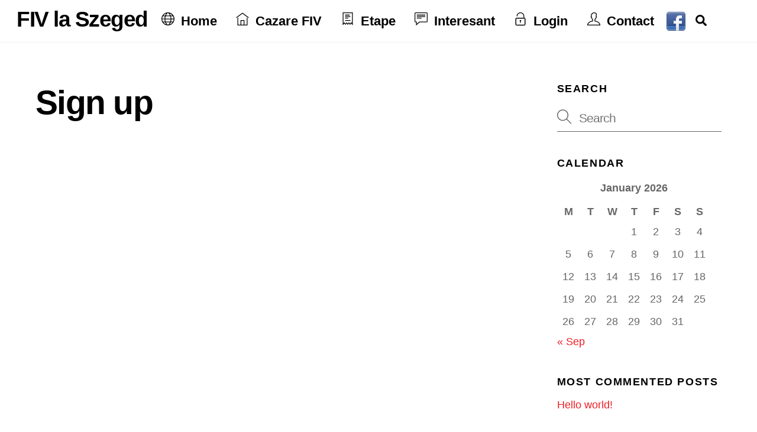

--- FILE ---
content_type: text/html; charset=UTF-8
request_url: https://www.fivlaszeged.ro/registration/
body_size: 15071
content:
<!DOCTYPE html>
<html lang="en-US">
<head>
        <meta charset="UTF-8">
        <meta name="viewport" content="width=device-width, initial-scale=1, minimum-scale=1">
        <style id="tb_inline_styles" data-no-optimize="1">.tb_animation_on{overflow-x:hidden}.themify_builder .wow{visibility:hidden;animation-fill-mode:both}[data-tf-animation]{will-change:transform,opacity,visibility}@media(max-width:768px){.themify_builder .builder-parallax-scrolling{background-position-y:0!important}}.themify_builder .tf_lax_done{transition-duration:.8s;transition-timing-function:cubic-bezier(.165,.84,.44,1)}[data-sticky-active].tb_sticky_scroll_active{z-index:1}[data-sticky-active].tb_sticky_scroll_active .hide-on-stick{display:none}@media(min-width:1025px){.hide-desktop{width:0!important;height:0!important;padding:0!important;visibility:hidden!important;margin:0!important;display:table-column!important;background:0!important;content-visibility:hidden;overflow:hidden!important}}@media(min-width:769px) and (max-width:1024px){.hide-tablet_landscape{width:0!important;height:0!important;padding:0!important;visibility:hidden!important;margin:0!important;display:table-column!important;background:0!important;content-visibility:hidden;overflow:hidden!important}}@media(min-width:481px) and (max-width:768px){.hide-tablet{width:0!important;height:0!important;padding:0!important;visibility:hidden!important;margin:0!important;display:table-column!important;background:0!important;content-visibility:hidden;overflow:hidden!important}}@media(max-width:480px){.hide-mobile{width:0!important;height:0!important;padding:0!important;visibility:hidden!important;margin:0!important;display:table-column!important;background:0!important;content-visibility:hidden;overflow:hidden!important}}@media(max-width:768px){div.module-gallery-grid{--galn:var(--galt)}}@media(max-width:480px){
                .themify_map.tf_map_loaded{width:100%!important}
                .ui.builder_button,.ui.nav li a{padding:.525em 1.15em}
                .fullheight>.row_inner:not(.tb_col_count_1){min-height:0}
                div.module-gallery-grid{--galn:var(--galm);gap:8px}
            }</style><noscript><style>.themify_builder .wow,.wow .tf_lazy{visibility:visible!important}</style></noscript>            <style id="tf_lazy_style" data-no-optimize="1">
                .tf_svg_lazy{
                    content-visibility:auto;
                    background-size:100% 25%!important;
                    background-repeat:no-repeat!important;
                    background-position:0 0, 0 33.4%,0 66.6%,0 100%!important;
                    transition:filter .3s linear!important;
                    filter:blur(25px)!important;                    transform:translateZ(0)
                }
                .tf_svg_lazy_loaded{
                    filter:blur(0)!important
                }
                [data-lazy]:is(.module,.module_row:not(.tb_first)),.module[data-lazy] .ui,.module_row[data-lazy]:not(.tb_first):is(>.row_inner,.module_column[data-lazy],.module_subrow[data-lazy]){
                    background-image:none!important
                }
            </style>
            <noscript>
                <style>
                    .tf_svg_lazy{
                        display:none!important
                    }
                </style>
            </noscript>
                    <style id="tf_lazy_common" data-no-optimize="1">
                        img{
                max-width:100%;
                height:auto
            }
                                    :where(.tf_in_flx,.tf_flx){display:inline-flex;flex-wrap:wrap;place-items:center}
            .tf_fa,:is(em,i) tf-lottie{display:inline-block;vertical-align:middle}:is(em,i) tf-lottie{width:1.5em;height:1.5em}.tf_fa{width:1em;height:1em;stroke-width:0;stroke:currentColor;overflow:visible;fill:currentColor;pointer-events:none;text-rendering:optimizeSpeed;buffered-rendering:static}#tf_svg symbol{overflow:visible}:where(.tf_lazy){position:relative;visibility:visible;display:block;opacity:.3}.wow .tf_lazy:not(.tf_swiper-slide){visibility:hidden;opacity:1}div.tf_audio_lazy audio{visibility:hidden;height:0;display:inline}.mejs-container{visibility:visible}.tf_iframe_lazy{transition:opacity .3s ease-in-out;min-height:10px}:where(.tf_flx),.tf_swiper-wrapper{display:flex}.tf_swiper-slide{flex-shrink:0;opacity:0;width:100%;height:100%}.tf_swiper-wrapper>br,.tf_lazy.tf_swiper-wrapper .tf_lazy:after,.tf_lazy.tf_swiper-wrapper .tf_lazy:before{display:none}.tf_lazy:after,.tf_lazy:before{content:'';display:inline-block;position:absolute;width:10px!important;height:10px!important;margin:0 3px;top:50%!important;inset-inline:auto 50%!important;border-radius:100%;background-color:currentColor;visibility:visible;animation:tf-hrz-loader infinite .75s cubic-bezier(.2,.68,.18,1.08)}.tf_lazy:after{width:6px!important;height:6px!important;inset-inline:50% auto!important;margin-top:3px;animation-delay:-.4s}@keyframes tf-hrz-loader{0%,100%{transform:scale(1);opacity:1}50%{transform:scale(.1);opacity:.6}}.tf_lazy_lightbox{position:fixed;background:rgba(11,11,11,.8);color:#ccc;top:0;left:0;display:flex;align-items:center;justify-content:center;z-index:999}.tf_lazy_lightbox .tf_lazy:after,.tf_lazy_lightbox .tf_lazy:before{background:#fff}.tf_vd_lazy,tf-lottie{display:flex;flex-wrap:wrap}tf-lottie{aspect-ratio:1.777}.tf_w.tf_vd_lazy video{width:100%;height:auto;position:static;object-fit:cover}
        </style>
        <title>Sign up &#8211; FIV la Szeged</title>
<meta name='robots' content='max-image-preview:large' />
<link rel="alternate" type="application/rss+xml" title="FIV la Szeged &raquo; Feed" href="https://www.fivlaszeged.ro/feed/" />
<link rel="alternate" type="application/rss+xml" title="FIV la Szeged &raquo; Comments Feed" href="https://www.fivlaszeged.ro/comments/feed/" />
<link rel="alternate" title="oEmbed (JSON)" type="application/json+oembed" href="https://www.fivlaszeged.ro/wp-json/oembed/1.0/embed?url=https%3A%2F%2Fwww.fivlaszeged.ro%2Fregistration%2F" />
<link rel="alternate" title="oEmbed (XML)" type="text/xml+oembed" href="https://www.fivlaszeged.ro/wp-json/oembed/1.0/embed?url=https%3A%2F%2Fwww.fivlaszeged.ro%2Fregistration%2F&#038;format=xml" />
<style id='wp-img-auto-sizes-contain-inline-css'>
img:is([sizes=auto i],[sizes^="auto," i]){contain-intrinsic-size:3000px 1500px}
/*# sourceURL=wp-img-auto-sizes-contain-inline-css */
</style>
<link rel="preload" href="https://www.fivlaszeged.ro/wp-content/plugins/youzify/includes/public/assets/css/youzify-wall.min.css?ver=1.3.6" as="style"><link rel='stylesheet' id='youzify-wall-css' href='https://www.fivlaszeged.ro/wp-content/plugins/youzify/includes/public/assets/css/youzify-wall.min.css?ver=1.3.6' media='all' />
<link rel="preload" href="https://www.fivlaszeged.ro/wp-content/plugins/youzify/includes/public/assets/css/youzify-profile.min.css?ver=1.3.6" as="style"><link rel='stylesheet' id='youzify-profile-css' href='https://www.fivlaszeged.ro/wp-content/plugins/youzify/includes/public/assets/css/youzify-profile.min.css?ver=1.3.6' media='all' />
<link rel="preload" href="https://www.fivlaszeged.ro/wp-content/plugins/youzify/includes/public/assets/css/youzify-owl-carousel.min.css?ver=1.3.6" as="style"><link rel='stylesheet' id='youzify-carousel-css-css' href='https://www.fivlaszeged.ro/wp-content/plugins/youzify/includes/public/assets/css/youzify-owl-carousel.min.css?ver=1.3.6' media='all' />
<link rel="preload" href="https://www.fivlaszeged.ro/wp-content/plugins/youzify/includes/admin/assets/css/custom-script.css?ver=6.9" as="style"><link rel='stylesheet' id='youzify-customStyle-css' href='https://www.fivlaszeged.ro/wp-content/plugins/youzify/includes/admin/assets/css/custom-script.css?ver=6.9' media='all' />
<style id='youzify-customStyle-inline-css'>

                    .youzify-profile .youzify-profile-header.youzify-header-pattern .youzify-header-cover:after,
                                 .youzify-profile .youzify-hdr-v3 .youzify-inner-content:after {
                	opacity: 0.3 !important;
                    }

:root {
    --yzfy-scheme-color: #4FC1E9 !important;
    --yzfy-scheme-text-color: #fff !important;
}

body .youzify div.item-list-tabs li.youzify-activity-show-search .youzify-activity-show-search-form i,
body #youzify-wall-nav .item-list-tabs li#activity-filter-select label,
body .youzify-media-filter .youzify-filter-item .youzify-current-filter,
body .youzify-community-hashtags .youzify-hashtag-item:hover,
body .youzify table tfoot tr,
body .youzify table thead tr,
body #youzify-group-body h1:before,
body .youzify-product-actions .youzify-addtocart,
body .youzify .checkout_coupon,
body .youzify .youzify-wc-box-title h3,
body .youzify .woocommerce-customer-details h2,
body .youzify .youzify-wc-main-content .track_order .form-row button,
body .youzify-view-order .youzify-wc-main-content > p mark.order-status,
body .youzify .youzify-wc-main-content button[type='submit'],
body .youzify .youzify-wc-main-content #payment #place_order,
body .youzify .youzify-wc-main-content h3,
body .youzify .wc-proceed-to-checkout a.checkout-button,
body .youzify .wc-proceed-to-checkout a.checkout-button:hover,
body .youzify .youzify-wc-main-content .woocommerce-checkout-review-order table.shop_table tfoot .order-total,
body .youzify .youzify-wc-main-content .woocommerce-checkout-review-order table.shop_table thead,
body .youzify .youzify-wc-main-content table.shop_table td a.woocommerce-MyAccount-downloads-file:before,
body .youzify .youzify-wc-main-content table.shop_table td a.view:before,
body .youzify table.shop_table.order_details tfoot tr:last-child,
body .youzify .youzify-wc-main-content table.shop_table td.actions .coupon button,
body .youzify .youzify-wc-main-content table.shop_table td.woocommerce-orders-table__cell-order-number a,
body .youzify .youzify-wc-main-content table.shop_table thead,
body .youzify-forums-topic-item .youzify-forums-topic-icon i,
body .youzify-forums-forum-item .youzify-forums-forum-icon i,
body div.bbp-submit-wrapper button,
body #bbpress-forums li.bbp-header,
body #bbpress-forums .bbp-search-form #bbp_search_submit,
body #bbpress-forums #bbp-search-form #bbp_search_submit,
body .widget_display_search #bbp_search_submit,
body .widget_display_forums li a:before,
body .widget_display_views li .bbp-view-title:before,
body .widget_display_topics li:before,
body #bbpress-forums li.bbp-footer,
body .bbp-pagination .page-numbers.current,
body .youzify-items-list-widget .youzify-list-item .youzify-item-action .youzify-add-button i,
body #youzify-members-list .youzify-user-actions .friendship-button .requested,
body .youzify-wall-embed .youzify-embed-action .friendship-button a.requested,
body .youzify-widget .youzify-user-tags .youzify-utag-values .youzify-utag-value-item,
body .item-list-tabs #search-message-form #messages_search_submit,
body #youzify-groups-list .action .group-button .membership-requested,
body #youzify-members-list .youzify-user-actions .friendship-button a,
body #youzify-groups-list .action .group-button .request-membership,
body .youzify-wall-embed .youzify-embed-action .friendship-button a,
body .youzify-group-manage-members-search #members_search_submit,
body #youzify-groups-list .action .group-button .accept-invite,
body .notifications-options-nav #notification-bulk-manage,
body .notifications .notification-actions .mark-read span,
body .sitewide-notices .thread-options .activate-notice,
body #youzify-groups-list .action .group-button .join-group,
body .youzify-social-buttons .friendship-button a.requested,
body #youzify-directory-search-box form input[type=submit],
body .youzify-user-actions .friendship-button a.requested,
body .youzify-wall-embed .youzify-embed-action .group-button a,
body #youzify-group-buttons .group-button a.join-group,
body .messages-notices .thread-options .read span,
body .youzify-social-buttons .friendship-button a,
body #search-members-form #members_search_submit,
body .messages-options-nav #messages-bulk-manage,
body .youzify-group-settings-tab input[type='submit'],
body .youzify-user-actions .friendship-button a.add,
body #group-settings-form input[type='submit'],
body .youzify-product-content .youzify-featured-product,
body .my-friends #friend-list .action a.accept,
body .youzify-wall-new-post .youzify-post-more-button,
body .group-request-list .action .accept a,
body #message-recipients .highlight-icon i,
body .youzify-pagination .page-numbers.current,
body .youzify-project-content .youzify-project-type,
body .youzify-author .youzify-account-settings,
body .youzify-product-actions .youzify-addtocart,
body .group-button.request-membership,
body #send_message_form .submit #send,
body #send-invite-form .submit input,
body #send-reply #send_reply_button,
body .youzify-wall-actions .youzify-wall-post,
body .youzify-post-content .youzify-post-type,
body .youzify-nav-effect .youzify-menu-border,
body #group-create-tabs li.current,
body .group-button.accept-invite,
body .youzify-tab-post .youzify-read-more,
body .group-button.join-group,
body .youzify-service-icon i:hover,
body .youzify-loading .youzify_msg,
body .youzify-scrolltotop i:hover,
body .youzify-post .youzify-read-more,
body .youzify-author .youzify-login,
body .pagination .current,
body .youzify-tab-title-box,
body #youzify button[type='submit'],
body .youzify-wall-file-post,
body .youzify-current-bg-color,
body .youzify-current-checked-bg-color:checked,
body .button.accept {
            background-color: var(--yzfy-scheme-color) !important;
            color: var(--yzfy-scheme-text-color) !important;
        }

@media screen and ( max-width: 768px ) {
body #youzify .youzify-group div.item-list-tabs li.last label,
body #youzify .youzify-profile div.item-list-tabs li.last label,
body #youzify .youzify-directory-filter .item-list-tabs li#groups-order-select label,
body #youzify .youzify-directory-filter .item-list-tabs li#members-order-select label {
    background-color: var(--yzfy-scheme-color) !important;
    color: var(--yzfy-scheme-text-color);
}
}
        body .youzify-bbp-topic-head-meta .youzify-bbp-head-meta-last-updated a:not(.bbp-author-name),
        body .widget_display_topics li .topic-author a.bbp-author-name,
        body .activity-header .activity-head p a:not(:first-child),
        body #message-recipients .highlight .highlight-meta a,
        body .thread-sender .thread-from .from .thread-count,
        body .youzify-profile-navmenu .youzify-navbar-item a:hover i,
        body .widget_display_replies li a.bbp-author-name,
        body .youzify-profile-navmenu .youzify-navbar-item a:hover,
        body .youzify-link-main-content .youzify-link-url:hover,
        body .youzify-wall-new-post .youzify-post-title a:hover,
        body .youzify-recent-posts .youzify-post-title a:hover,
        body .youzify-post-content .youzify-post-title a:hover,
        body .youzify-group-settings-tab fieldset legend,
        body .youzify-wall-link-data .youzify-wall-link-url,
        body .youzify-tab-post .youzify-post-title a:hover,
        body .youzify-project-tags .youzify-tag-symbole,
        body .youzify-post-tags .youzify-tag-symbole,
        body .youzify-group-navmenu li a:hover {
            color: var(--yzfy-scheme-color) !important;
        }

        body .youzify-bbp-topic-head,
        body .youzify .youzify-wc-main-content address .youzify-bullet,
        body .youzify-profile-navmenu .youzify-navbar-item.youzify-active-menu,
        body .youzify-group-navmenu li.current {
            border-color: var(--yzfy-scheme-color) !important;
        }

        body .quote-with-img:before,
        body .youzify-link-content,
        body .youzify-no-thumbnail,
        body a.youzify-settings-widget {
            background: var(--yzfy-scheme-color) url(https://www.fivlaszeged.ro/wp-content/plugins/youzify/includes/public/assets/images/dotted-bg.png) !important;
        }
    
/*# sourceURL=youzify-customStyle-inline-css */
</style>
<link rel="preload" href="https://fonts.googleapis.com/css?family=Open+Sans%3A400%2C600&#038;ver=1.3.6" as="style"><link rel='stylesheet' id='youzify-opensans-css' href='https://fonts.googleapis.com/css?family=Open+Sans%3A400%2C600&#038;ver=1.3.6' media='all' />
<link rel="preload" href="https://www.fivlaszeged.ro/wp-content/plugins/youzify/includes/public/assets/css/youzify.min.css?ver=1.3.6" as="style"><link rel='stylesheet' id='youzify-css' href='https://www.fivlaszeged.ro/wp-content/plugins/youzify/includes/public/assets/css/youzify.min.css?ver=1.3.6' media='all' />
<link rel="preload" href="https://www.fivlaszeged.ro/wp-content/plugins/youzify/includes/public/assets/css/youzify-headers.min.css?ver=1.3.6" as="style"><link rel='stylesheet' id='youzify-headers-css' href='https://www.fivlaszeged.ro/wp-content/plugins/youzify/includes/public/assets/css/youzify-headers.min.css?ver=1.3.6' media='all' />
<link rel="preload" href="https://www.fivlaszeged.ro/wp-includes/css/dashicons.min.css?ver=6.9" as="style"><link rel='stylesheet' id='dashicons-css' href='https://www.fivlaszeged.ro/wp-includes/css/dashicons.min.css?ver=6.9' media='all' />
<link rel="preload" href="https://www.fivlaszeged.ro/wp-content/plugins/youzify/includes/public/assets/css/youzify-social.min.css?ver=1.3.6" as="style"><link rel='stylesheet' id='youzify-social-css' href='https://www.fivlaszeged.ro/wp-content/plugins/youzify/includes/public/assets/css/youzify-social.min.css?ver=1.3.6' media='all' />
<link rel="preload" href="https://www.fivlaszeged.ro/wp-content/plugins/youzify/includes/admin/assets/css/all.min.css?ver=1.3.6" as="style"><link rel='stylesheet' id='youzify-icons-css' href='https://www.fivlaszeged.ro/wp-content/plugins/youzify/includes/admin/assets/css/all.min.css?ver=1.3.6' media='all' />
<link rel="preload" href="https://www.fivlaszeged.ro/wp-content/plugins/youzify/includes/public/assets/css/youzify-animate.min.css?ver=1.3.6" as="style"><link rel='stylesheet' id='youzify-animation-css' href='https://www.fivlaszeged.ro/wp-content/plugins/youzify/includes/public/assets/css/youzify-animate.min.css?ver=1.3.6' media='all' />
<link rel="preload" href="https://www.fivlaszeged.ro/wp-content/plugins/youzify/includes/public/assets/css/youzify-membership.min.css?ver=1.3.6" as="style"><link rel='stylesheet' id='youzify-membership-css' href='https://www.fivlaszeged.ro/wp-content/plugins/youzify/includes/public/assets/css/youzify-membership.min.css?ver=1.3.6' media='all' />
<link rel="preload" href="https://www.fivlaszeged.ro/wp-content/plugins/youzify/includes/admin/assets/css/custom-script.css?ver=6.9" as="style"><link rel='stylesheet' id='youzify-membership-customStyle-css' href='https://www.fivlaszeged.ro/wp-content/plugins/youzify/includes/admin/assets/css/custom-script.css?ver=6.9' media='all' />
<script src="https://www.fivlaszeged.ro/wp-includes/js/jquery/jquery.min.js?ver=3.7.1" id="jquery-core-js"></script>
<script src="https://www.fivlaszeged.ro/wp-includes/js/jquery/jquery-migrate.min.js?ver=3.4.1" id="jquery-migrate-js"></script>
<script src="https://www.fivlaszeged.ro/wp-content/plugins/youzify/includes/public/assets/js/youzify-wall.min.js?ver=1.3.6" id="youzify-wall-js"></script>
<script src="https://www.fivlaszeged.ro/wp-content/plugins/youzify/includes/public/assets/js/youzify-owl-carousel.min.js?ver=1.3.6" id="youzify-carousel-js-js"></script>
<script src="https://www.fivlaszeged.ro/wp-content/plugins/youzify/includes/public/assets/js/youzify-slider.min.js?ver=1.3.6" id="youzify-slider-js"></script>
<link rel="https://api.w.org/" href="https://www.fivlaszeged.ro/wp-json/" /><link rel="alternate" title="JSON" type="application/json" href="https://www.fivlaszeged.ro/wp-json/wp/v2/pages/5739" /><link rel="EditURI" type="application/rsd+xml" title="RSD" href="https://www.fivlaszeged.ro/xmlrpc.php?rsd" />
<meta name="generator" content="WordPress 6.9" />
<link rel="canonical" href="https://www.fivlaszeged.ro/registration/" />
<link rel='shortlink' href='https://www.fivlaszeged.ro/?p=5739' />

	<script type="text/javascript">var ajaxurl = 'https://www.fivlaszeged.ro/wp-admin/admin-ajax.php';</script>


	<style>
	@keyframes themifyAnimatedBG{
		0%{background-color:#33baab}100%{background-color:#e33b9e}50%{background-color:#4961d7}33.3%{background-color:#2ea85c}25%{background-color:#2bb8ed}20%{background-color:#dd5135}
	}
	.module_row.animated-bg{
		animation:themifyAnimatedBG 30000ms infinite alternate
	}
	</style>
	
    <!-- Youzify Open Graph Tags -->

    <meta property="twitter:card" content="summary_large_image">
    <meta property="og:type" content="profile">

    
    <meta property="og:url" content="">

    
    
    <!-- End of Youzify Open Graph Tags -->

    		<style>:root{--builder-tiles-gutter:0px}</style>
		<link rel="prefetch" href="https://www.fivlaszeged.ro/wp-content/themes/themify-ultra/js/themify-script.js?ver=7.9.2" as="script" fetchpriority="low"><link rel="prefetch" href="https://www.fivlaszeged.ro/wp-content/themes/themify-ultra/themify/js/modules/themify-sidemenu.js?ver=8.0.2" as="script" fetchpriority="low"><link rel="preload" href="https://www.fivlaszeged.ro/wp-content/themes/themify-ultra/themify/img/social/facebook.png" as="image" fetchpriority="high"><style id="tf_gf_fonts_style">@font-face{font-family:'Public Sans';font-style:italic;font-display:swap;src:url(https://fonts.gstatic.com/s/publicsans/v20/ijwTs572Xtc6ZYQws9YVwnNDTJPax9k0.woff2) format('woff2');unicode-range:U+0102-0103,U+0110-0111,U+0128-0129,U+0168-0169,U+01A0-01A1,U+01AF-01B0,U+0300-0301,U+0303-0304,U+0308-0309,U+0323,U+0329,U+1EA0-1EF9,U+20AB;}@font-face{font-family:'Public Sans';font-style:italic;font-display:swap;src:url(https://fonts.gstatic.com/s/publicsans/v20/ijwTs572Xtc6ZYQws9YVwnNDTJLax9k0.woff2) format('woff2');unicode-range:U+0100-02BA,U+02BD-02C5,U+02C7-02CC,U+02CE-02D7,U+02DD-02FF,U+0304,U+0308,U+0329,U+1D00-1DBF,U+1E00-1E9F,U+1EF2-1EFF,U+2020,U+20A0-20AB,U+20AD-20C0,U+2113,U+2C60-2C7F,U+A720-A7FF;}@font-face{font-family:'Public Sans';font-style:italic;font-display:swap;src:url(https://fonts.gstatic.com/s/publicsans/v20/ijwTs572Xtc6ZYQws9YVwnNDTJzaxw.woff2) format('woff2');unicode-range:U+0000-00FF,U+0131,U+0152-0153,U+02BB-02BC,U+02C6,U+02DA,U+02DC,U+0304,U+0308,U+0329,U+2000-206F,U+20AC,U+2122,U+2191,U+2193,U+2212,U+2215,U+FEFF,U+FFFD;}@font-face{font-family:'Public Sans';font-style:italic;font-weight:600;font-display:swap;src:url(https://fonts.gstatic.com/s/publicsans/v20/ijwTs572Xtc6ZYQws9YVwnNDTJPax9k0.woff2) format('woff2');unicode-range:U+0102-0103,U+0110-0111,U+0128-0129,U+0168-0169,U+01A0-01A1,U+01AF-01B0,U+0300-0301,U+0303-0304,U+0308-0309,U+0323,U+0329,U+1EA0-1EF9,U+20AB;}@font-face{font-family:'Public Sans';font-style:italic;font-weight:600;font-display:swap;src:url(https://fonts.gstatic.com/s/publicsans/v20/ijwTs572Xtc6ZYQws9YVwnNDTJLax9k0.woff2) format('woff2');unicode-range:U+0100-02BA,U+02BD-02C5,U+02C7-02CC,U+02CE-02D7,U+02DD-02FF,U+0304,U+0308,U+0329,U+1D00-1DBF,U+1E00-1E9F,U+1EF2-1EFF,U+2020,U+20A0-20AB,U+20AD-20C0,U+2113,U+2C60-2C7F,U+A720-A7FF;}@font-face{font-family:'Public Sans';font-style:italic;font-weight:600;font-display:swap;src:url(https://fonts.gstatic.com/s/publicsans/v20/ijwTs572Xtc6ZYQws9YVwnNDTJzaxw.woff2) format('woff2');unicode-range:U+0000-00FF,U+0131,U+0152-0153,U+02BB-02BC,U+02C6,U+02DA,U+02DC,U+0304,U+0308,U+0329,U+2000-206F,U+20AC,U+2122,U+2191,U+2193,U+2212,U+2215,U+FEFF,U+FFFD;}@font-face{font-family:'Public Sans';font-style:italic;font-weight:700;font-display:swap;src:url(https://fonts.gstatic.com/s/publicsans/v20/ijwTs572Xtc6ZYQws9YVwnNDTJPax9k0.woff2) format('woff2');unicode-range:U+0102-0103,U+0110-0111,U+0128-0129,U+0168-0169,U+01A0-01A1,U+01AF-01B0,U+0300-0301,U+0303-0304,U+0308-0309,U+0323,U+0329,U+1EA0-1EF9,U+20AB;}@font-face{font-family:'Public Sans';font-style:italic;font-weight:700;font-display:swap;src:url(https://fonts.gstatic.com/s/publicsans/v20/ijwTs572Xtc6ZYQws9YVwnNDTJLax9k0.woff2) format('woff2');unicode-range:U+0100-02BA,U+02BD-02C5,U+02C7-02CC,U+02CE-02D7,U+02DD-02FF,U+0304,U+0308,U+0329,U+1D00-1DBF,U+1E00-1E9F,U+1EF2-1EFF,U+2020,U+20A0-20AB,U+20AD-20C0,U+2113,U+2C60-2C7F,U+A720-A7FF;}@font-face{font-family:'Public Sans';font-style:italic;font-weight:700;font-display:swap;src:url(https://fonts.gstatic.com/s/publicsans/v20/ijwTs572Xtc6ZYQws9YVwnNDTJzaxw.woff2) format('woff2');unicode-range:U+0000-00FF,U+0131,U+0152-0153,U+02BB-02BC,U+02C6,U+02DA,U+02DC,U+0304,U+0308,U+0329,U+2000-206F,U+20AC,U+2122,U+2191,U+2193,U+2212,U+2215,U+FEFF,U+FFFD;}@font-face{font-family:'Public Sans';font-display:swap;src:url(https://fonts.gstatic.com/s/publicsans/v20/ijwRs572Xtc6ZYQws9YVwnNJfJ7Cww.woff2) format('woff2');unicode-range:U+0102-0103,U+0110-0111,U+0128-0129,U+0168-0169,U+01A0-01A1,U+01AF-01B0,U+0300-0301,U+0303-0304,U+0308-0309,U+0323,U+0329,U+1EA0-1EF9,U+20AB;}@font-face{font-family:'Public Sans';font-display:swap;src:url(https://fonts.gstatic.com/s/publicsans/v20/ijwRs572Xtc6ZYQws9YVwnNIfJ7Cww.woff2) format('woff2');unicode-range:U+0100-02BA,U+02BD-02C5,U+02C7-02CC,U+02CE-02D7,U+02DD-02FF,U+0304,U+0308,U+0329,U+1D00-1DBF,U+1E00-1E9F,U+1EF2-1EFF,U+2020,U+20A0-20AB,U+20AD-20C0,U+2113,U+2C60-2C7F,U+A720-A7FF;}@font-face{font-family:'Public Sans';font-display:swap;src:url(https://fonts.gstatic.com/s/publicsans/v20/ijwRs572Xtc6ZYQws9YVwnNGfJ4.woff2) format('woff2');unicode-range:U+0000-00FF,U+0131,U+0152-0153,U+02BB-02BC,U+02C6,U+02DA,U+02DC,U+0304,U+0308,U+0329,U+2000-206F,U+20AC,U+2122,U+2191,U+2193,U+2212,U+2215,U+FEFF,U+FFFD;}@font-face{font-family:'Public Sans';font-weight:600;font-display:swap;src:url(https://fonts.gstatic.com/s/publicsans/v20/ijwRs572Xtc6ZYQws9YVwnNJfJ7Cww.woff2) format('woff2');unicode-range:U+0102-0103,U+0110-0111,U+0128-0129,U+0168-0169,U+01A0-01A1,U+01AF-01B0,U+0300-0301,U+0303-0304,U+0308-0309,U+0323,U+0329,U+1EA0-1EF9,U+20AB;}@font-face{font-family:'Public Sans';font-weight:600;font-display:swap;src:url(https://fonts.gstatic.com/s/publicsans/v20/ijwRs572Xtc6ZYQws9YVwnNIfJ7Cww.woff2) format('woff2');unicode-range:U+0100-02BA,U+02BD-02C5,U+02C7-02CC,U+02CE-02D7,U+02DD-02FF,U+0304,U+0308,U+0329,U+1D00-1DBF,U+1E00-1E9F,U+1EF2-1EFF,U+2020,U+20A0-20AB,U+20AD-20C0,U+2113,U+2C60-2C7F,U+A720-A7FF;}@font-face{font-family:'Public Sans';font-weight:600;font-display:swap;src:url(https://fonts.gstatic.com/s/publicsans/v20/ijwRs572Xtc6ZYQws9YVwnNGfJ4.woff2) format('woff2');unicode-range:U+0000-00FF,U+0131,U+0152-0153,U+02BB-02BC,U+02C6,U+02DA,U+02DC,U+0304,U+0308,U+0329,U+2000-206F,U+20AC,U+2122,U+2191,U+2193,U+2212,U+2215,U+FEFF,U+FFFD;}@font-face{font-family:'Public Sans';font-weight:700;font-display:swap;src:url(https://fonts.gstatic.com/s/publicsans/v20/ijwRs572Xtc6ZYQws9YVwnNJfJ7Cww.woff2) format('woff2');unicode-range:U+0102-0103,U+0110-0111,U+0128-0129,U+0168-0169,U+01A0-01A1,U+01AF-01B0,U+0300-0301,U+0303-0304,U+0308-0309,U+0323,U+0329,U+1EA0-1EF9,U+20AB;}@font-face{font-family:'Public Sans';font-weight:700;font-display:swap;src:url(https://fonts.gstatic.com/s/publicsans/v20/ijwRs572Xtc6ZYQws9YVwnNIfJ7Cww.woff2) format('woff2');unicode-range:U+0100-02BA,U+02BD-02C5,U+02C7-02CC,U+02CE-02D7,U+02DD-02FF,U+0304,U+0308,U+0329,U+1D00-1DBF,U+1E00-1E9F,U+1EF2-1EFF,U+2020,U+20A0-20AB,U+20AD-20C0,U+2113,U+2C60-2C7F,U+A720-A7FF;}@font-face{font-family:'Public Sans';font-weight:700;font-display:swap;src:url(https://fonts.gstatic.com/s/publicsans/v20/ijwRs572Xtc6ZYQws9YVwnNGfJ4.woff2) format('woff2');unicode-range:U+0000-00FF,U+0131,U+0152-0153,U+02BB-02BC,U+02C6,U+02DA,U+02DC,U+0304,U+0308,U+0329,U+2000-206F,U+20AC,U+2122,U+2191,U+2193,U+2212,U+2215,U+FEFF,U+FFFD;}</style><link rel="preload" fetchpriority="high" href="https://www.fivlaszeged.ro/wp-content/uploads/themify-concate/19914653/themify-4195703092.css" as="style"><link fetchpriority="high" id="themify_concate-css" rel="stylesheet" href="https://www.fivlaszeged.ro/wp-content/uploads/themify-concate/19914653/themify-4195703092.css"><link rel="dns-prefetch" href="https://fonts.gstatic.com"><style id='global-styles-inline-css'>
:root{--wp--preset--aspect-ratio--square: 1;--wp--preset--aspect-ratio--4-3: 4/3;--wp--preset--aspect-ratio--3-4: 3/4;--wp--preset--aspect-ratio--3-2: 3/2;--wp--preset--aspect-ratio--2-3: 2/3;--wp--preset--aspect-ratio--16-9: 16/9;--wp--preset--aspect-ratio--9-16: 9/16;--wp--preset--color--black: #000000;--wp--preset--color--cyan-bluish-gray: #abb8c3;--wp--preset--color--white: #ffffff;--wp--preset--color--pale-pink: #f78da7;--wp--preset--color--vivid-red: #cf2e2e;--wp--preset--color--luminous-vivid-orange: #ff6900;--wp--preset--color--luminous-vivid-amber: #fcb900;--wp--preset--color--light-green-cyan: #7bdcb5;--wp--preset--color--vivid-green-cyan: #00d084;--wp--preset--color--pale-cyan-blue: #8ed1fc;--wp--preset--color--vivid-cyan-blue: #0693e3;--wp--preset--color--vivid-purple: #9b51e0;--wp--preset--gradient--vivid-cyan-blue-to-vivid-purple: linear-gradient(135deg,rgb(6,147,227) 0%,rgb(155,81,224) 100%);--wp--preset--gradient--light-green-cyan-to-vivid-green-cyan: linear-gradient(135deg,rgb(122,220,180) 0%,rgb(0,208,130) 100%);--wp--preset--gradient--luminous-vivid-amber-to-luminous-vivid-orange: linear-gradient(135deg,rgb(252,185,0) 0%,rgb(255,105,0) 100%);--wp--preset--gradient--luminous-vivid-orange-to-vivid-red: linear-gradient(135deg,rgb(255,105,0) 0%,rgb(207,46,46) 100%);--wp--preset--gradient--very-light-gray-to-cyan-bluish-gray: linear-gradient(135deg,rgb(238,238,238) 0%,rgb(169,184,195) 100%);--wp--preset--gradient--cool-to-warm-spectrum: linear-gradient(135deg,rgb(74,234,220) 0%,rgb(151,120,209) 20%,rgb(207,42,186) 40%,rgb(238,44,130) 60%,rgb(251,105,98) 80%,rgb(254,248,76) 100%);--wp--preset--gradient--blush-light-purple: linear-gradient(135deg,rgb(255,206,236) 0%,rgb(152,150,240) 100%);--wp--preset--gradient--blush-bordeaux: linear-gradient(135deg,rgb(254,205,165) 0%,rgb(254,45,45) 50%,rgb(107,0,62) 100%);--wp--preset--gradient--luminous-dusk: linear-gradient(135deg,rgb(255,203,112) 0%,rgb(199,81,192) 50%,rgb(65,88,208) 100%);--wp--preset--gradient--pale-ocean: linear-gradient(135deg,rgb(255,245,203) 0%,rgb(182,227,212) 50%,rgb(51,167,181) 100%);--wp--preset--gradient--electric-grass: linear-gradient(135deg,rgb(202,248,128) 0%,rgb(113,206,126) 100%);--wp--preset--gradient--midnight: linear-gradient(135deg,rgb(2,3,129) 0%,rgb(40,116,252) 100%);--wp--preset--font-size--small: 13px;--wp--preset--font-size--medium: clamp(14px, 0.875rem + ((1vw - 3.2px) * 0.469), 20px);--wp--preset--font-size--large: clamp(22.041px, 1.378rem + ((1vw - 3.2px) * 1.091), 36px);--wp--preset--font-size--x-large: clamp(25.014px, 1.563rem + ((1vw - 3.2px) * 1.327), 42px);--wp--preset--font-family--system-font: -apple-system,BlinkMacSystemFont,"Segoe UI",Roboto,Oxygen-Sans,Ubuntu,Cantarell,"Helvetica Neue",sans-serif;--wp--preset--spacing--20: 0.44rem;--wp--preset--spacing--30: 0.67rem;--wp--preset--spacing--40: 1rem;--wp--preset--spacing--50: 1.5rem;--wp--preset--spacing--60: 2.25rem;--wp--preset--spacing--70: 3.38rem;--wp--preset--spacing--80: 5.06rem;--wp--preset--shadow--natural: 6px 6px 9px rgba(0, 0, 0, 0.2);--wp--preset--shadow--deep: 12px 12px 50px rgba(0, 0, 0, 0.4);--wp--preset--shadow--sharp: 6px 6px 0px rgba(0, 0, 0, 0.2);--wp--preset--shadow--outlined: 6px 6px 0px -3px rgb(255, 255, 255), 6px 6px rgb(0, 0, 0);--wp--preset--shadow--crisp: 6px 6px 0px rgb(0, 0, 0);}:where(body) { margin: 0; }.wp-site-blocks > .alignleft { float: left; margin-right: 2em; }.wp-site-blocks > .alignright { float: right; margin-left: 2em; }.wp-site-blocks > .aligncenter { justify-content: center; margin-left: auto; margin-right: auto; }:where(.wp-site-blocks) > * { margin-block-start: 24px; margin-block-end: 0; }:where(.wp-site-blocks) > :first-child { margin-block-start: 0; }:where(.wp-site-blocks) > :last-child { margin-block-end: 0; }:root { --wp--style--block-gap: 24px; }:root :where(.is-layout-flow) > :first-child{margin-block-start: 0;}:root :where(.is-layout-flow) > :last-child{margin-block-end: 0;}:root :where(.is-layout-flow) > *{margin-block-start: 24px;margin-block-end: 0;}:root :where(.is-layout-constrained) > :first-child{margin-block-start: 0;}:root :where(.is-layout-constrained) > :last-child{margin-block-end: 0;}:root :where(.is-layout-constrained) > *{margin-block-start: 24px;margin-block-end: 0;}:root :where(.is-layout-flex){gap: 24px;}:root :where(.is-layout-grid){gap: 24px;}.is-layout-flow > .alignleft{float: left;margin-inline-start: 0;margin-inline-end: 2em;}.is-layout-flow > .alignright{float: right;margin-inline-start: 2em;margin-inline-end: 0;}.is-layout-flow > .aligncenter{margin-left: auto !important;margin-right: auto !important;}.is-layout-constrained > .alignleft{float: left;margin-inline-start: 0;margin-inline-end: 2em;}.is-layout-constrained > .alignright{float: right;margin-inline-start: 2em;margin-inline-end: 0;}.is-layout-constrained > .aligncenter{margin-left: auto !important;margin-right: auto !important;}.is-layout-constrained > :where(:not(.alignleft):not(.alignright):not(.alignfull)){margin-left: auto !important;margin-right: auto !important;}body .is-layout-flex{display: flex;}.is-layout-flex{flex-wrap: wrap;align-items: center;}.is-layout-flex > :is(*, div){margin: 0;}body .is-layout-grid{display: grid;}.is-layout-grid > :is(*, div){margin: 0;}body{font-family: var(--wp--preset--font-family--system-font);font-size: var(--wp--preset--font-size--medium);line-height: 1.6;padding-top: 0px;padding-right: 0px;padding-bottom: 0px;padding-left: 0px;}a:where(:not(.wp-element-button)){text-decoration: underline;}:root :where(.wp-element-button, .wp-block-button__link){background-color: #32373c;border-width: 0;color: #fff;font-family: inherit;font-size: inherit;font-style: inherit;font-weight: inherit;letter-spacing: inherit;line-height: inherit;padding-top: calc(0.667em + 2px);padding-right: calc(1.333em + 2px);padding-bottom: calc(0.667em + 2px);padding-left: calc(1.333em + 2px);text-decoration: none;text-transform: inherit;}.has-black-color{color: var(--wp--preset--color--black) !important;}.has-cyan-bluish-gray-color{color: var(--wp--preset--color--cyan-bluish-gray) !important;}.has-white-color{color: var(--wp--preset--color--white) !important;}.has-pale-pink-color{color: var(--wp--preset--color--pale-pink) !important;}.has-vivid-red-color{color: var(--wp--preset--color--vivid-red) !important;}.has-luminous-vivid-orange-color{color: var(--wp--preset--color--luminous-vivid-orange) !important;}.has-luminous-vivid-amber-color{color: var(--wp--preset--color--luminous-vivid-amber) !important;}.has-light-green-cyan-color{color: var(--wp--preset--color--light-green-cyan) !important;}.has-vivid-green-cyan-color{color: var(--wp--preset--color--vivid-green-cyan) !important;}.has-pale-cyan-blue-color{color: var(--wp--preset--color--pale-cyan-blue) !important;}.has-vivid-cyan-blue-color{color: var(--wp--preset--color--vivid-cyan-blue) !important;}.has-vivid-purple-color{color: var(--wp--preset--color--vivid-purple) !important;}.has-black-background-color{background-color: var(--wp--preset--color--black) !important;}.has-cyan-bluish-gray-background-color{background-color: var(--wp--preset--color--cyan-bluish-gray) !important;}.has-white-background-color{background-color: var(--wp--preset--color--white) !important;}.has-pale-pink-background-color{background-color: var(--wp--preset--color--pale-pink) !important;}.has-vivid-red-background-color{background-color: var(--wp--preset--color--vivid-red) !important;}.has-luminous-vivid-orange-background-color{background-color: var(--wp--preset--color--luminous-vivid-orange) !important;}.has-luminous-vivid-amber-background-color{background-color: var(--wp--preset--color--luminous-vivid-amber) !important;}.has-light-green-cyan-background-color{background-color: var(--wp--preset--color--light-green-cyan) !important;}.has-vivid-green-cyan-background-color{background-color: var(--wp--preset--color--vivid-green-cyan) !important;}.has-pale-cyan-blue-background-color{background-color: var(--wp--preset--color--pale-cyan-blue) !important;}.has-vivid-cyan-blue-background-color{background-color: var(--wp--preset--color--vivid-cyan-blue) !important;}.has-vivid-purple-background-color{background-color: var(--wp--preset--color--vivid-purple) !important;}.has-black-border-color{border-color: var(--wp--preset--color--black) !important;}.has-cyan-bluish-gray-border-color{border-color: var(--wp--preset--color--cyan-bluish-gray) !important;}.has-white-border-color{border-color: var(--wp--preset--color--white) !important;}.has-pale-pink-border-color{border-color: var(--wp--preset--color--pale-pink) !important;}.has-vivid-red-border-color{border-color: var(--wp--preset--color--vivid-red) !important;}.has-luminous-vivid-orange-border-color{border-color: var(--wp--preset--color--luminous-vivid-orange) !important;}.has-luminous-vivid-amber-border-color{border-color: var(--wp--preset--color--luminous-vivid-amber) !important;}.has-light-green-cyan-border-color{border-color: var(--wp--preset--color--light-green-cyan) !important;}.has-vivid-green-cyan-border-color{border-color: var(--wp--preset--color--vivid-green-cyan) !important;}.has-pale-cyan-blue-border-color{border-color: var(--wp--preset--color--pale-cyan-blue) !important;}.has-vivid-cyan-blue-border-color{border-color: var(--wp--preset--color--vivid-cyan-blue) !important;}.has-vivid-purple-border-color{border-color: var(--wp--preset--color--vivid-purple) !important;}.has-vivid-cyan-blue-to-vivid-purple-gradient-background{background: var(--wp--preset--gradient--vivid-cyan-blue-to-vivid-purple) !important;}.has-light-green-cyan-to-vivid-green-cyan-gradient-background{background: var(--wp--preset--gradient--light-green-cyan-to-vivid-green-cyan) !important;}.has-luminous-vivid-amber-to-luminous-vivid-orange-gradient-background{background: var(--wp--preset--gradient--luminous-vivid-amber-to-luminous-vivid-orange) !important;}.has-luminous-vivid-orange-to-vivid-red-gradient-background{background: var(--wp--preset--gradient--luminous-vivid-orange-to-vivid-red) !important;}.has-very-light-gray-to-cyan-bluish-gray-gradient-background{background: var(--wp--preset--gradient--very-light-gray-to-cyan-bluish-gray) !important;}.has-cool-to-warm-spectrum-gradient-background{background: var(--wp--preset--gradient--cool-to-warm-spectrum) !important;}.has-blush-light-purple-gradient-background{background: var(--wp--preset--gradient--blush-light-purple) !important;}.has-blush-bordeaux-gradient-background{background: var(--wp--preset--gradient--blush-bordeaux) !important;}.has-luminous-dusk-gradient-background{background: var(--wp--preset--gradient--luminous-dusk) !important;}.has-pale-ocean-gradient-background{background: var(--wp--preset--gradient--pale-ocean) !important;}.has-electric-grass-gradient-background{background: var(--wp--preset--gradient--electric-grass) !important;}.has-midnight-gradient-background{background: var(--wp--preset--gradient--midnight) !important;}.has-small-font-size{font-size: var(--wp--preset--font-size--small) !important;}.has-medium-font-size{font-size: var(--wp--preset--font-size--medium) !important;}.has-large-font-size{font-size: var(--wp--preset--font-size--large) !important;}.has-x-large-font-size{font-size: var(--wp--preset--font-size--x-large) !important;}.has-system-font-font-family{font-family: var(--wp--preset--font-family--system-font) !important;}
/*# sourceURL=global-styles-inline-css */
</style>
</head>
<body class="bp-legacy wp-singular page-template-default page page-id-5739 wp-theme-themify-ultra youzify-blue-scheme not-logged-in youzify-light-lighting-mode skin-default sidebar1 default_width no-home tb_animation_on ready-view header-top-bar fixed-header-enabled footer-left-col sidemenu-active">
<a class="screen-reader-text skip-to-content" href="#content">Skip to content</a><svg id="tf_svg" style="display:none"><defs><symbol id="tf-ti-search" viewBox="0 0 32 32"><path d="m31.25 29.875-1.313 1.313-9.75-9.75a12.019 12.019 0 0 1-7.938 3c-6.75 0-12.25-5.5-12.25-12.25 0-3.25 1.25-6.375 3.563-8.688C5.875 1.25 8.937-.063 12.25-.063c6.75 0 12.25 5.5 12.25 12.25 0 3-1.125 5.813-3 7.938zm-19-7.312c5.688 0 10.313-4.688 10.313-10.375S17.938 1.813 12.25 1.813c-2.813 0-5.375 1.125-7.313 3.063-2 1.938-3.063 4.563-3.063 7.313 0 5.688 4.625 10.375 10.375 10.375z"/></symbol><symbol id="tf-fas-search" viewBox="0 0 32 32"><path d="M31.6 27.7q.4.4.4 1t-.4 1.1l-1.8 1.8q-.4.4-1 .4t-1.1-.4l-6.3-6.3q-.4-.4-.4-1v-1Q17.5 26 13 26q-5.4 0-9.2-3.8T0 13t3.8-9.2T13 0t9.2 3.8T26 13q0 4.5-2.8 8h1q.7 0 1.1.4zM13 21q3.3 0 5.7-2.3T21 13t-2.3-5.7T13 5 7.3 7.3 5 13t2.3 5.7T13 21z"/></symbol><symbol id="tf-ti-world" viewBox="0 0 32 32"><path d="M16 0a16 16 0 1 1 0 32 16 16 0 0 1 0-32zM2 17c0 2 .6 3.9 1.6 5.6h4.8a21.2 21.2 0 0 1-.9-5.7H1.9zm5.5-2c0-1.9.4-3.7 1-5.6h-5A13.3 13.3 0 0 0 2 15.1h5.6zm3-5.6a19.1 19.1 0 0 0-1.1 5.7h13.2a21.3 21.3 0 0 0-1-5.7H10.4zM9.3 17c0 2 .4 3.9 1 5.7h11.2c.6-1.8.9-3.7 1-5.7H9.4zm15.1 0a19 19 0 0 1-1 5.7h5A14.3 14.3 0 0 0 30 17h-5.6zm0-1.8H30c-.2-2-.7-4-1.6-5.7h-5c.6 1.9 1 3.7 1 5.7zm2.8-7.6a14.3 14.3 0 0 0-7.4-5 26 26 0 0 1 3 5h4.4zM17.1 1.9h-2.2a23.3 23.3 0 0 0-3.7 5.6h9.6a22 22 0 0 0-3.7-5.6zm-5.1.6a13.8 13.8 0 0 0-7.3 5h4.4a23.6 23.6 0 0 1 2.9-5zm-7.3 22a14.4 14.4 0 0 0 7.4 5 26 26 0 0 1-3-5H4.8zM15 30.1h2a21.8 21.8 0 0 0 3.8-5.6h-9.6c1 2 2.2 3.9 3.8 5.6zm5-.5c3-1 5.6-2.7 7.4-5.1H23a24.3 24.3 0 0 1-3 5z"/></symbol><symbol id="tf-ti-home" viewBox="0 0 32 32"><path d="M26.38 30.13V13.18h1.87V32H3.75V13.19h1.88v16.93h5.68v-11.3h9.38v11.3h5.69zm-13.2 0h5.63v-9.44H13.2v9.43zm18.45-17.94L16 .69.37 12.19l1.13 1.5L16 3.06 30.5 13.7z"/></symbol><symbol id="tf-ti-receipt" viewBox="0 0 32 32"><path d="M3.75 0h24.5v31.81l-3.75-4.68-2.81 3.56-2.82-3.57-2.8 3.57-2.82-3.57-2.81 3.57-2.88-3.57-3.81 4.7V0zm22.63 26.44V1.87H5.63v24.7l2-2.45 2.8 3.57 2.82-3.57 2.81 3.57 2.82-3.57 2.81 3.57 2.81-3.57zM20.68 7.5V5.62H9.39V7.5h11.3zm-3.74 7.56V13.2H9.37v1.87h7.57zm5.62-3.75V9.44H9.38v1.87h13.18zm-13.12 7.5v1.88h13.12V18.8H9.44z"/></symbol><symbol id="tf-ti-layout-media-overlay-alt-2" viewBox="0 0 32 32"><path d="M22.56 16.94v-1.88H3.75v1.88h18.81zm0 1.87v1.88H3.75V18.8h18.81zM32 1.88H0v28.25h32V1.88zm-1.88 1.87v24.5H1.88V3.75h28.25z"/></symbol><symbol id="tf-ti-comment-alt" viewBox="0 0 32 32"><path d="M29.2 0A2.8 2.8 0 0 1 32 2.8v18.8a2.9 2.9 0 0 1-2.8 2.9H12.6l-8.9 7.7v-7.7h-.9A2.9 2.9 0 0 1 0 21.6V2.8A2.8 2.8 0 0 1 2.8 0h26.4zm1 21.6V2.8c0-.5-.5-1-1-1H2.8a1 1 0 0 0-1 1v18.8c0 .6.5 1 1 1h2.8V28l6.3-5.4h17.3c.5 0 1-.4 1-1zM5.5 5.6v1.9h20.8V5.6H5.6zm0 3.8v2h20.8v-2H5.6zm0 3.8V15H17v-1.9H5.6z"/></symbol><symbol id="tf-ti-unlock" viewBox="0 0 32 32"><path d="M17.9 20.6c0-1-.8-1.9-1.9-1.9s-1.9 1-1.9 2c0 .7.4 1.2 1 1.6v4h1.8v-4c.6-.4 1-1 1-1.7zM28.3 16c0-1.5-1.4-2.8-2.9-2.8V9.4c0-5.2-4.2-9.5-9.4-9.5S6.6 4.2 6.6 9.4h1.9c0-4.2 3.4-7.6 7.5-7.6s7.5 3.4 7.5 7.6V13H6.6a2.9 2.9 0 0 0-2.9 3v13.4c0 1.5 1.4 2.8 3 2.8h18.7c1.5 0 2.8-1.3 2.8-2.8V15.9zm-2 0v13.4c0 .5-.4.9-1 .9H6.7a1 1 0 0 1-1-1V16c0-.5.5-.9 1-.9h18.8c.5 0 1 .4 1 1z"/></symbol><symbol id="tf-ti-user" viewBox="0 0 32 32"><path d="M32 31.06V32H0v-.94c.13-5.12 5.31-9.5 12.44-10.62v-2.38a9.45 9.45 0 0 1-2.19-3.75 3.57 3.57 0 0 1-1.44-1.69c-.62-1.37-.44-2.68.38-3.25-.07-.37-.07-.8-.07-1.18v-.7c-.06-2.12-.06-4.8 3.13-5.12 0 0 .12-.12.19-.25.5-1 1.25-2 3.69-2.12h.5c3.56 0 6 1.31 6.8 3.69.26.68 0 1.31-.18 1.81a4.8 4.8 0 0 0-.38 2.56c.07.44 0 .94 0 1.38.63.56.82 1.75.38 3.06a3.27 3.27 0 0 1-1.5 1.94 9.95 9.95 0 0 1-2 3.44v2.62c7 1.13 12.13 5.5 12.25 10.56zm-30-.93h28c-.69-3.88-5.31-7.13-11.31-7.88l-.88-.13V17l.38-.31c.68-.5 1.37-1.7 1.93-3.32l.2-.62H21c0-.06.25-.31.44-.88.12-.37.19-.68.19-.87l-.88.06.19-1.5c.06-.44.12-.94.06-1.25a6.3 6.3 0 0 1 .5-3.5c.07-.19.13-.44.13-.5-.69-2.12-3.44-2.44-5-2.44h-.44c-1.56.07-1.81.57-2.06 1.13-.25.44-.63 1.19-1.7 1.25-1.37.12-1.5.69-1.43 3.19v.75c0 .56.06 1.19.13 1.81l.18 1.38-1-.25c.07.18.13.43.25.75.2.56.5.8.63.8l.56.13.13.5c.56 1.7 1.31 3 2.06 3.5l.37.25v5.07l-.8.06c-6.13.75-10.76 4-11.5 7.94z"/></symbol><symbol id="tf-ti-gallery" viewBox="0 0 32 32"><path d="M24.5 18.81v5.7H0V0h24.5v18.8zM1.87 1.88v15.06H3.2L9.94 5.69 14.19 13l2.12-2.31 4.88 6.25h1.37V1.87H1.88zm16.94 15.06-2.62-3.38-2.38 2.57-3.94-6.75-4.5 7.56h13.44zM1.88 22.56h20.68v-3.75H1.88v3.75zM32 5.63h-5.63V7.5h3.75v20.75H9.45v-1.88H7.5v3.75H32V5.63z"/></symbol><symbol id="tf-fas-people-arrows" viewBox="0 0 36 32"><path d="M6 8a4 4 0 1 0 0-8 4 4 0 0 0 0 8Zm0 11c0-.75.3-1.47.85-2l4.5-4.25c.11-.1.25-.14.36-.22A4 4 0 0 0 8 10H4a4 4 0 0 0-4 4v6c0 1.1.9 2 2 2v8c0 1.1.9 2 2 2h4a2 2 0 0 0 2-2v-6.02L6.85 21A2.74 2.74 0 0 1 6 19ZM30 8a4 4 0 1 0 0-8 4 4 0 0 0 0 8Zm2 2h-4a4 4 0 0 0-3.71 2.53c.11.08.25.12.35.22l4.5 4.25a2.78 2.78 0 0 1 0 4L26 23.98V30c0 1.1.9 2 2 2h4a2 2 0 0 0 2-2v-8a2 2 0 0 0 2-2v-6a4 4 0 0 0-4-4Zm-4.23 8.46-4.5-4.26a.75.75 0 0 0-1.27.55V17h-8v-2.25a.75.75 0 0 0-1.27-.55l-4.5 4.26c-.3.3-.3.79 0 1.1l4.5 4.24c.22.21.54.27.82.15.27-.12.45-.4.45-.7V21h8v2.26a.75.75 0 0 0 1.27.54l4.5-4.25c.3-.3.3-.79 0-1.1Zm0 0"/></symbol><symbol id="tf-ti-stamp" viewBox="0 0 32 32"><path d="M32 22.44v7.69h-1.88V32H1.88v-1.87H0v-7.7c0-2 1.63-3.56 3.56-3.56h8.25l-2.37-8.8V3.74A3.76 3.76 0 0 1 13.19 0h5.62c2 0 3.75 1.69 3.75 3.75l-.06 6.62-2.37 8.5h8.3A3.56 3.56 0 0 1 32 22.44zm-1.88 5.81v-5.81c0-.94-.75-1.7-1.68-1.7H17.69l3-10.74V3.75c0-1-.88-1.88-1.88-1.88H13.2c-1 0-1.88.88-1.88 1.88v6.19l3 10.81H3.56c-.94 0-1.69.75-1.69 1.69v5.81h28.25z"/></symbol></defs></svg><script> </script><div class="tf_search_form tf_search_overlay">
    <form role="search" method="get" id="searchform" class="tf_rel  tf_hide" action="https://www.fivlaszeged.ro/">
            <div class="tf_icon_wrap icon-search"><svg  aria-label="Search" class="tf_fa tf-ti-search" role="img"><use href="#tf-ti-search"></use></svg></div>
            <input type="text" name="s" id="s" title="Search" placeholder="Search" value="" />

            
        
    </form>
</div>
<div id="pagewrap" class="tf_box hfeed site">
					<div id="headerwrap"  class=' tf_box'>

			
										                                                    <div class="header-icons tf_hide">
                                <a id="menu-icon" class="tf_inline_b tf_text_dec" href="#mobile-menu" aria-label="Menu"><span class="menu-icon-inner tf_inline_b tf_vmiddle tf_overflow"></span><span class="screen-reader-text">Menu</span></a>
				                            </div>
                        
			<header id="header" class="tf_box pagewidth tf_clearfix" itemscope="itemscope" itemtype="https://schema.org/WPHeader">

	            
	            <div class="header-bar tf_box">
				    <div id="site-logo"><a href="https://www.fivlaszeged.ro" title="FIV la Szeged"><span>FIV la Szeged</span></a></div><div id="site-description" class="site-description"><span>FIV la Szeged</span></div>				</div>
				<!-- /.header-bar -->

									<div id="mobile-menu" class="sidemenu sidemenu-off tf_scrollbar">
												
						<div class="navbar-wrapper tf_clearfix">
                            																						<div class="social-widget tf_inline_b tf_vmiddle">
									<div id="themify-social-links-1005" class="widget themify-social-links"><ul class="social-links horizontal">
                        <li class="social-link-item facebook image-icon icon-large">
                            <a href="https://facebook.com/gyongyi.pop/" aria-label="facebook" > <img data-tf-not-load="1" fetchpriority="high" loading="auto" decoding="auto" decoding="async" width="32" height="32" src="https://www.fivlaszeged.ro/wp-content/themes/themify-ultra/themify/img/social/facebook.png" alt="Facebook" /> </a>
                        </li>
                        <!-- /themify-link-item --></ul></div>								    								</div>
								<!-- /.social-widget -->
							
							<a data-lazy="1" class="search-button tf_search_icon tf_vmiddle tf_inline_b" href="#"><svg  aria-label="Search" class="tf_fa tf-fas-search" role="img"><use href="#tf-fas-search"></use></svg><span class="screen-reader-text">Search</span></a>
							
							<nav id="main-nav-wrap" itemscope="itemscope" itemtype="https://schema.org/SiteNavigationElement">
								<ul id="main-nav" class="main-nav tf_clearfix tf_box"><li  id="menu-item-5930" class="menu-item-page-5922 menu-item menu-item-type-post_type menu-item-object-page menu-item-home menu-item-5930"><a  href="https://www.fivlaszeged.ro/"><em> <svg  class="tf_fa tf-ti-world" aria-hidden="true"><use href="#tf-ti-world"></use></svg></em> Home</a> </li>
<li  id="menu-item-5903" class="menu-item-page-5881 menu-item menu-item-type-post_type menu-item-object-page menu-item-5903"><a  href="https://www.fivlaszeged.ro/cazare_fiv/"><em> <svg  class="tf_fa tf-ti-home" aria-hidden="true"><use href="#tf-ti-home"></use></svg></em> Cazare FIV</a> </li>
<li  id="menu-item-5862" class="menu-item-page-5856 menu-item menu-item-type-post_type menu-item-object-page menu-item-has-children has-sub-menu menu-item-5862" aria-haspopup="true"><a  href="https://www.fivlaszeged.ro/etape/"><em> <svg  class="tf_fa tf-ti-receipt" aria-hidden="true"><use href="#tf-ti-receipt"></use></svg></em> Etape<span class="child-arrow"></span></a> <ul class="sub-menu"><li  id="menu-item-5921" class="menu-item-page-5917 menu-item menu-item-type-post_type menu-item-object-page menu-item-5921 menu-page-5917-parent-5862"><a  href="https://www.fivlaszeged.ro/etape/analize/"><em> <svg  class="tf_fa tf-ti-layout-media-overlay-alt-2" aria-hidden="true"><use href="#tf-ti-layout-media-overlay-alt-2"></use></svg></em> Analize</a> </li>
<li  id="menu-item-5904" class="menu-item-page-5867 menu-item menu-item-type-post_type menu-item-object-page menu-item-5904 menu-page-5867-parent-5862"><a  href="https://www.fivlaszeged.ro/etape/preturi-orientative/">Preturi orientative</a> </li>
</ul></li>
<li  id="menu-item-5982" class="menu-item-page-5972 menu-item menu-item-type-post_type menu-item-object-page menu-item-5982"><a  href="https://www.fivlaszeged.ro/interesant/"><em> <svg  class="tf_fa tf-ti-comment-alt" aria-hidden="true"><use href="#tf-ti-comment-alt"></use></svg></em> Interesant</a> </li>
<li  id="menu-item-6108" class="menu-item-page-5738 menu-item menu-item-type-post_type menu-item-object-page menu-item-6108"><a  href="https://www.fivlaszeged.ro/wp-login/"><em> <svg  class="tf_fa tf-ti-unlock" aria-hidden="true"><use href="#tf-ti-unlock"></use></svg></em> Login</a> </li>
<li  id="menu-item-5910" class="menu-item-page-5907 menu-item menu-item-type-post_type menu-item-object-page current-menu-ancestor current-menu-parent current_page_parent current_page_ancestor menu-item-has-children has-sub-menu menu-item-5910" aria-haspopup="true"><a  href="https://www.fivlaszeged.ro/contact/"><em> <svg  class="tf_fa tf-ti-user" aria-hidden="true"><use href="#tf-ti-user"></use></svg></em> Contact<span class="child-arrow"></span></a> <ul class="sub-menu"><li  id="menu-item-5711" class="menu-item-page-5384 menu-item menu-item-type-post_type menu-item-object-page menu-item-has-children has-sub-menu menu-item-5711 menu-page-5384-parent-5910" aria-haspopup="true"><a  href="https://www.fivlaszeged.ro/members/"><em> <svg  class="tf_fa tf-ti-gallery" aria-hidden="true"><use href="#tf-ti-gallery"></use></svg></em> Members<span class="child-arrow"></span></a> <ul class="sub-menu"><li  id="menu-item-6261" class="menu-item-page-6260 menu-item menu-item-type-post_type menu-item-object-page menu-item-has-children has-sub-menu menu-item-6261 menu-page-6260-parent-5711" aria-haspopup="true"><a  href="https://www.fivlaszeged.ro/groups/"><em> <svg  class="tf_fa tf-fas-people-arrows" aria-hidden="true"><use href="#tf-fas-people-arrows"></use></svg></em> Groups<span class="child-arrow"></span></a> <ul class="sub-menu"><li  id="menu-item-6355" class="menu-item-page-6353 menu-item menu-item-type-post_type menu-item-object-page menu-item-6355 menu-page-6353-parent-6261"><a  href="https://www.fivlaszeged.ro/community-media/">Community Media</a> </li>
</ul></li>
</ul></li>
<li  id="menu-item-5749" class="menu-item-page-5739 menu-item menu-item-type-post_type menu-item-object-page current-menu-item page_item page-item-5739 current_page_item menu-item-has-children has-sub-menu menu-item-5749 menu-page-5739-parent-5910" aria-haspopup="true"><a  href="https://www.fivlaszeged.ro/registration/" aria-current="page"><em> <svg  class="tf_fa tf-ti-stamp" aria-hidden="true"><use href="#tf-ti-stamp"></use></svg></em> Sign up<span class="child-arrow"></span></a> <ul class="sub-menu"><li  id="menu-item-6241" class="menu-item-page-6240 menu-item menu-item-type-post_type menu-item-object-page menu-item-6241 menu-page-6240-parent-5749"><a  href="https://www.fivlaszeged.ro/register/">Register</a> </li>
<li  id="menu-item-6263" class="menu-item-page-6242 menu-item menu-item-type-post_type menu-item-object-page menu-item-6263 menu-page-6242-parent-5749"><a  href="https://www.fivlaszeged.ro/activate/">Activate</a> </li>
</ul></li>
</ul></li>
</ul>							</nav>
							<!-- /#main-nav-wrap -->
                                                    </div>

																				<!-- /header-widgets -->
						
							<a id="menu-icon-close" aria-label="Close menu" class="tf_close tf_hide" href="#"><span class="screen-reader-text">Close Menu</span></a>

																	</div><!-- #mobile-menu -->
                     					<!-- /#mobile-menu -->
				
				
				
			</header>
			<!-- /#header -->
				        
		</div>
		<!-- /#headerwrap -->
	
	<div id="body" class="tf_box tf_clear tf_mw tf_clearfix">
		
	<!-- layout-container -->
<div id="layout" class="pagewidth tf_box tf_clearfix">
        <!-- content -->
    <main id="content" class="tf_box tf_clearfix">
	                <div id="page-5739" class="type-page">
                                <!-- page-title -->
            <time datetime="2016-10-21"></time>
             <h1 itemprop="name" class="page-title">Sign up </h1>        <div class="page-content entry-content">
            <!--themify_builder_content-->
<div id="themify_builder_content-5739" data-postid="5739" class="themify_builder_content themify_builder_content-5739 themify_builder tf_clear">
    </div>
<!--/themify_builder_content-->            <!-- /comments -->
        </div>
        <!-- /.post-content -->
                        </div>
                <!-- /.type-page -->
                    </main>
    <!-- /content -->
        
    <aside id="sidebar" class="tf_box" itemscope="itemscope" itemtype="https://schema.org/WPSidebar">

        <div id="search-3" class="widget widget_search"><h4 class="widgettitle">Search</h4><div class="tf_search_form tf_s_dropdown" data-lazy="1" data-ajax="">
    <form role="search" method="get" id="searchform" class="tf_rel " action="https://www.fivlaszeged.ro/">
            <div class="tf_icon_wrap icon-search"><svg  aria-label="Search" class="tf_fa tf-ti-search" role="img"><use href="#tf-ti-search"></use></svg></div>
            <input type="text" name="s" id="s" title="Search" placeholder="Search" value="" />

            
        
    </form>
</div>
</div><div id="calendar-2" class="widget widget_calendar"><h4 class="widgettitle">Calendar</h4><div id="calendar_wrap" class="calendar_wrap"><table id="wp-calendar" class="wp-calendar-table">
	<caption>January 2026</caption>
	<thead>
	<tr>
		<th scope="col" aria-label="Monday">M</th>
		<th scope="col" aria-label="Tuesday">T</th>
		<th scope="col" aria-label="Wednesday">W</th>
		<th scope="col" aria-label="Thursday">T</th>
		<th scope="col" aria-label="Friday">F</th>
		<th scope="col" aria-label="Saturday">S</th>
		<th scope="col" aria-label="Sunday">S</th>
	</tr>
	</thead>
	<tbody>
	<tr>
		<td colspan="3" class="pad">&nbsp;</td><td>1</td><td>2</td><td>3</td><td>4</td>
	</tr>
	<tr>
		<td>5</td><td>6</td><td>7</td><td>8</td><td>9</td><td>10</td><td>11</td>
	</tr>
	<tr>
		<td>12</td><td>13</td><td>14</td><td>15</td><td>16</td><td>17</td><td>18</td>
	</tr>
	<tr>
		<td>19</td><td>20</td><td id="today">21</td><td>22</td><td>23</td><td>24</td><td>25</td>
	</tr>
	<tr>
		<td>26</td><td>27</td><td>28</td><td>29</td><td>30</td><td>31</td>
		<td class="pad" colspan="1">&nbsp;</td>
	</tr>
	</tbody>
	</table><nav aria-label="Previous and next months" class="wp-calendar-nav">
		<span class="wp-calendar-nav-prev"><a href="https://www.fivlaszeged.ro/2016/09/">&laquo; Sep</a></span>
		<span class="pad">&nbsp;</span>
		<span class="wp-calendar-nav-next">&nbsp;</span>
	</nav></div></div><div id="themify-most-commented-2" class="widget themify-most-commented"><h4 class="widgettitle">Most Commented Posts</h4><ul class="feature-posts-list"><li><a href="https://www.fivlaszeged.ro/hello-world/" class="feature-posts-title">Hello world!</a></li></ul></div><div id="themify-feature-posts-1003" class="widget feature-posts"><h4 class="widgettitle">Recent Posts</h4><ul class="feature-posts-list"><li><a href="https://www.fivlaszeged.ro/hello-world/"><img data-tf-not-load="1" decoding="async" src="http://www.fivlaszeged.ro/wp-content/uploads/2016/09/140224081117_1_900x600.jpg" width="50" height="50" class="post-img" title="Hello world!" alt="Hello world!"></a><a href="https://www.fivlaszeged.ro/hello-world/" class="feature-posts-title">Hello world!</a> <br /><small>17/09/2016</small> <br /></li></ul></div>
    </aside>
    <!-- /#sidebar -->

    </div>
<!-- /layout-container -->
    </div><!-- /body -->
<div id="footerwrap" class="tf_box tf_clear tf_scrollbar ">
				<footer id="footer" class="tf_box pagewidth tf_scrollbar tf_rel tf_clearfix" itemscope="itemscope" itemtype="https://schema.org/WPFooter">
			<div class="back-top tf_textc tf_clearfix back-top-float back-top-hide"><div class="arrow-up"><a aria-label="Back to top" href="#header"><span class="screen-reader-text">Back To Top</span></a></div></div>
			<div class="main-col first tf_clearfix">
				<div class="footer-left-wrap first">
																	<div class="footer-logo-wrapper tf_clearfix">
							<div id="footer-logo"><a href="https://www.fivlaszeged.ro" title="FIV la Szeged"><span>FIV la Szeged</span></a></div>							<!-- /footer-logo -->
						</div>
					
											<div class="social-widget tf_inline_b tf_vmiddle">
							<div id="themify-social-links-1006" class="widget themify-social-links"><ul class="social-links horizontal">
                        <li class="social-link-item facebook image-icon icon-medium">
                            <a href="https://facebook.com/gyongyi.pop/" aria-label="facebook" > <img data-tf-not-load="1" fetchpriority="high" loading="auto" decoding="auto" decoding="async" width="32" height="32" src="https://www.fivlaszeged.ro/wp-content/themes/themify-ultra/themify/img/social/facebook.png" alt="Facebook" /> </a>
                        </li>
                        <!-- /themify-link-item --></ul></div>						</div>
						<!-- /.social-widget -->
									</div>

				<div class="footer-right-wrap">
																	<div class="footer-nav-wrap">
													</div>
						<!-- /.footer-nav-wrap -->
					
											<div class="footer-text tf_clear tf_clearfix">
							<div class="footer-text-inner">
								<div class="one"> </div>							</div>
						</div>
						<!-- /.footer-text -->
									</div>
			</div>

												<div class="section-col tf_clearfix">
						<div class="footer-widgets-wrap">
														<!-- /footer-widgets -->
						</div>
					</div>
							
					</footer><!-- /#footer -->
				
	</div><!-- /#footerwrap -->
</div><!-- /#pagewrap -->
<!-- wp_footer -->
<script type="speculationrules">
{"prefetch":[{"source":"document","where":{"and":[{"href_matches":"/*"},{"not":{"href_matches":["/wp-*.php","/wp-admin/*","/wp-content/uploads/*","/wp-content/*","/wp-content/plugins/*","/wp-content/themes/themify-ultra/*","/*\\?(.+)"]}},{"not":{"selector_matches":"a[rel~=\"nofollow\"]"}},{"not":{"selector_matches":".no-prefetch, .no-prefetch a"}}]},"eagerness":"conservative"}]}
</script>
            <!--googleoff:all-->
            <!--noindex-->
            <!--noptimize-->
            <script id="tf_vars" data-no-optimize="1" data-noptimize="1" data-no-minify="1" data-cfasync="false" defer="defer" src="[data-uri]"></script>
            <!--/noptimize-->
            <!--/noindex-->
            <!--googleon:all-->
            <script src="https://www.fivlaszeged.ro/wp-content/plugins/youzify/includes/public/assets/js/youzify-viewportChecker.min.js?ver=1.3.6" id="youzify-viewchecker-js"></script>
<script defer="defer" data-v="8.0.2" data-pl-href="https://www.fivlaszeged.ro/wp-content/plugins/fake.css" data-no-optimize="1" data-noptimize="1" src="https://www.fivlaszeged.ro/wp-content/themes/themify-ultra/themify/js/main.js?ver=8.0.2" id="themify-main-script-js"></script>
<script src="https://www.fivlaszeged.ro/wp-includes/js/dist/hooks.min.js?ver=dd5603f07f9220ed27f1" id="wp-hooks-js"></script>
<script src="https://www.fivlaszeged.ro/wp-includes/js/dist/i18n.min.js?ver=c26c3dc7bed366793375" id="wp-i18n-js"></script>
<script id="wp-i18n-js-after">
wp.i18n.setLocaleData( { 'text direction\u0004ltr': [ 'ltr' ] } );
//# sourceURL=wp-i18n-js-after
</script>
<script id="youzify-js-extra">
var Youzify = {"unknown_error":"An unknown error occurred. Please try again later.","slideshow_auto":"1","slides_height_type":"fixed","activity_autoloader":"on","authenticating":"Authenticating...","security_nonce":"2be08a237e","displayed_user_id":"0","ajax_url":"https://www.fivlaszeged.ro/wp-admin/admin-ajax.php","save_changes":"Save Changes","thanks":"OK! Thanks","confirm":"Confirm","cancel":"Cancel","menu_title":"Menu","gotit":"Got it!","done":"Done!","ops":"Oops!","poll_option":"Option %d","poll_option_empty":"Sorry, you need to choose at least one option.","poll_already_voted":"Sorry, you already voted before.","slideshow_speed":"5","assets":"https://www.fivlaszeged.ro/wp-content/plugins/youzify/includes/public/assets/","youzify_url":"https://www.fivlaszeged.ro/wp-content/plugins/youzify/"};
//# sourceURL=youzify-js-extra
</script>
<script src="https://www.fivlaszeged.ro/wp-content/plugins/youzify/includes/public/assets/js/youzify.min.js?ver=1.3.6" id="youzify-js"></script>
<script src="https://www.fivlaszeged.ro/wp-includes/js/jquery/ui/effect.min.js?ver=1.13.3" id="jquery-effects-core-js"></script>
<script src="https://www.fivlaszeged.ro/wp-includes/js/jquery/ui/effect-fade.min.js?ver=1.13.3" id="jquery-effects-fade-js"></script>
<script src="https://www.fivlaszeged.ro/wp-content/plugins/youzify/includes/public/assets/js/youzify-profile.min.js?ver=1.3.6" id="youzify-profile-js"></script>


<!-- SCHEMA BEGIN --><script type="application/ld+json">[{"@context":"https:\/\/schema.org","@type":"WebPage","mainEntityOfPage":{"@type":"WebPage","@id":"https:\/\/www.fivlaszeged.ro\/registration\/"},"headline":"Sign up","datePublished":"2016-10-21T20:26:48+02:00","dateModified":"2022-11-27T13:22:50+01:00","description":""}]</script><!-- /SCHEMA END -->	</body>
</html>

<!-- Cached by WP-Optimize (gzip) - https://teamupdraft.com/wp-optimize/ - Last modified: 21/01/2026 2:57 AM (Europe/Budapest UTC:2) -->
